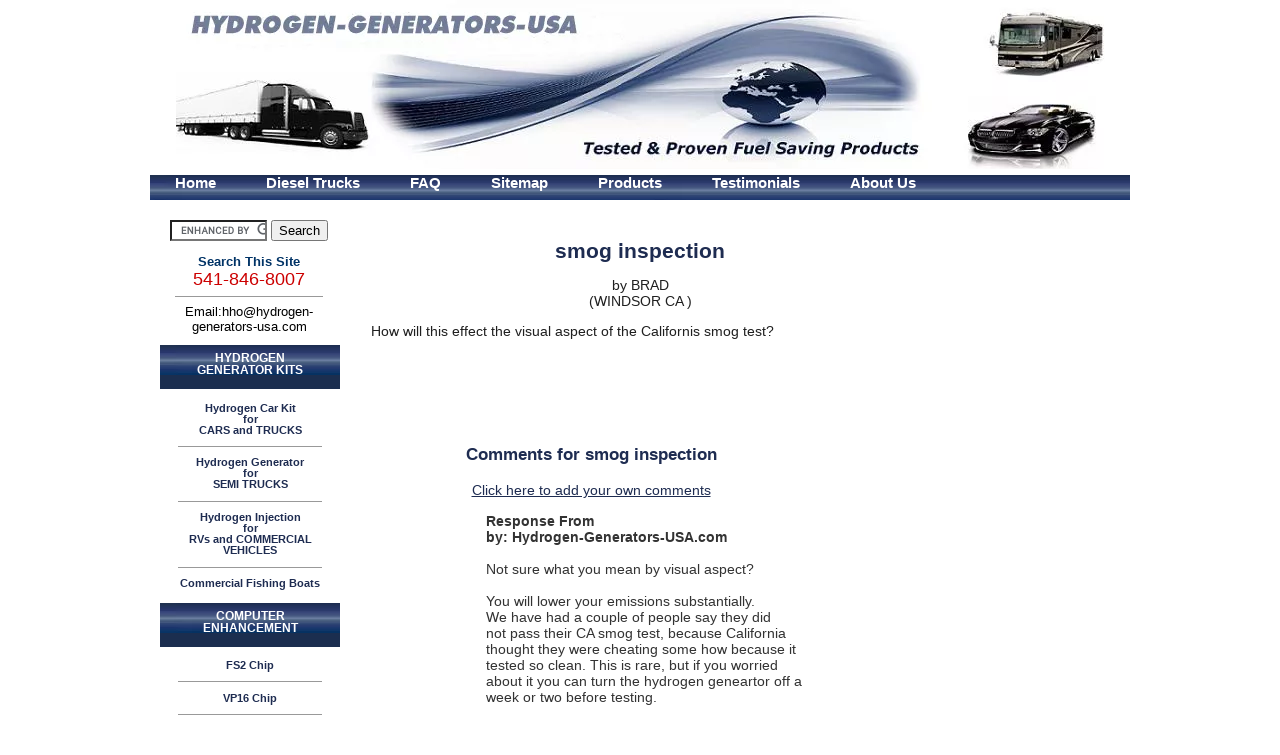

--- FILE ---
content_type: text/html; charset=UTF-8
request_url: https://www.hydrogen-generators-usa.com/smog-inspection.html
body_size: 10404
content:
<!DOCTYPE HTML PUBLIC "-//W3C//DTD HTML 4.01 Transitional//EN">
<!-- Created on 17/06/2007 21:51:30 -->
<html>
<head> <link rel="alternate" type="application/rss+xml" title="RSS" href="https://www.hydrogen-generators-usa.com/hydrogen-generators.xml">
<link rel="shortcut icon" type="image/vnd.microsoft.icon" href="https://www.hydrogen-generators-usa.com/favicon.ico">
<meta http-equiv="Content-Type" content="text/html; charset=UTF-8">
<meta name="robots" content="all">
<title>smog inspection</title>
<meta name="Description" content="How will this effect the visual aspect of the Californis smog test?">
<link rel="shortcut icon" type="image/vnd.microsoft.icon" href="https://www.hydrogen-generators-usa.com/favicon.ico">
<link rel="canonical" href="https://www.hydrogen-generators-usa.com/smog-inspection.html"/>
<script>function MM_swapImgRestore(){var i,x,a=document.MM_sr;for(i=0;a&&i<a.length&&(x=a[i])&&x.oSrc;i++)x.src=x.oSrc;}function MM_preloadImages(){var d=document;if(d.images){if(!d.MM_p)d.MM_p=new Array();var i,j=d.MM_p.length,a=MM_preloadImages.arguments;for(i=0;i<a.length;i++)if(a[i].indexOf("#")!=0){d.MM_p[j]=new Image;d.MM_p[j++].src=a[i];}}}function MM_swapImage(){var i,j=0,x,a=MM_swapImage.arguments;document.MM_sr=new Array;for(i=0;i<(a.length-2);i+=3)if((x=MM_findObj(a[i]))!=null){document.MM_sr[j++]=x;if(!x.oSrc)x.oSrc=x.src;x.src=a[i+2];}}function MM_openBrWindow(theURL,winName,features){window.open(theURL,winName,features);}function MM_findObj(n,d){var p,i,x;if(!d)d=document;if((p=n.indexOf("?"))>0&&parent.frames.length){d=parent.frames[n.substring(p+1)].document;n=n.substring(0,p);}if(!(x=d[n])&&d.all)x=d.all[n];for(i=0;!x&&i<d.forms.length;i++)x=d.forms[i][n];for(i=0;!x&&d.layers&&i<d.layers.length;i++)x=MM_findObj(n,d.layers[i].document);if(!x&&d.getElementById)x=d.getElementById(n);return x;}</script>
<script>function MM_displayStatusMsg(msgStr){status=msgStr;document.MM_returnValue=true;}</script>
<style>.AdSenseBoxRight{margin:0 18px 12px 18px;float:right}.AdSenseBoxLeft{margin:0 18px 12px 18px;float:left}.AdSenseBoxCenter{width:100%;margin:12px auto;text-align:center}</style>
<meta http-equiv="content-language" content="EN">
<meta name="revisit-after" content="7 days">
<meta name="Copyright" content="Hydrogen-Generators-USA.com">
<link rel="stylesheet" type="text/css" href="https://www.hydrogen-generators-usa.com/support-files/A.main3.css.pagespeed.cf.OvPI1vbzvl.css">
<style>#navigator{}.housebutton{line-height:90%}.housebutton a{font-size:85%;font-family:Verdana,sans-serif}.housebutton a:hover{font-size:85%;font-family:Verdana,sans-serif}#navigator{background-color:transparent;border:none;width:auto;margin-top:auto;margin-left:2px;margin-right:auto;padding:2px;text-align:left}.housebutton{font-weight:bold;text-align:left;margin-bottom:0;margin-top:0}.housebutton a{padding:4px;text-decoration:none;display:block;color:#1e2c51;background-color:transparent;border-top:none;border-left:none;border-bottom:none;border-right:none}.housebutton a:hover{color:#330;text-decoration:underline;color:#c00000;background-color:transparent;border-top:none;border-left:none;border-bottom:none;border-right:none}#nav ul{float:left;list-style:none;width:100%;padding:0;margin:0 0 0 0;height:25px;display:inline}#nav ul li{display:inline;margin:0;padding:0}#nav ul li a{display:block;float:left;width:auto;margin:0;padding:0 25px;color:#fff;font: bold 12px/30pxVerdana, Arial, 'Lucida Sans Unicode', 'Lucida Grande', sans-serif;text-decoration:none}#nav ul li a:hover,#nav ul li a:active{color:#e6e9ee;font: bold 12px/30pxVerdana, Arial, 'Lucida Sans Unicode', 'Lucida Grande', sans-serif}div.full-width-box{background-color:#fff;margin:5px 0 10px 0;padding:5px;border:1px solid #1e2c51}div.ezinebox{background-color:#fff;margin:5px 0 0 0;padding:5px;border:1px solid #1e2c51}div.center-box{width:50%;background-color:#fff;margin-left:auto;margin-right:auto;padding:15px;border:1px solid #1e2c51}div.half-width-box-left{background-color:#fff;margin:5px 5px 5px 5px;border:1px solid #1e2c51;padding:10px;width:50%;float:left}div.half-width-box-right{background-color:#fff;margin:5px 5px 5px 5px;border:1px solid #1e2c51;padding:10px;width:50%;float:right}.img-float-left{float:left;padding:3px;margin-right:8px;border:2px solid #1e2c51}.img-float-right{float:right;padding:3px;margin-left:8px;border:2px solid #1e2c51}div.clear{clear:both;width:100%;height:1px}</style>
<meta http-equiv="Content-Type" content="text/html; charset=UTF-8"/>
<script src="https://www.hydrogen-generators-usa.com/sd/support-files/fix.js"></script> <!-- start: tool_blocks.sbi_html_head -->
<link rel="alternate" type="application/rss+xml" title="RSS" href="https://www.hydrogen-generators-usa.com/hydrogen-generators.xml">
<!-- SD -->
<script>var https_page=0</script>
<!-- end: tool_blocks.sbi_html_head --><meta property="og:title" content="smog inspection"/>
<meta property="og:description" content="How will this effect the visual aspect of the Californis smog test?"/>
<meta property="og:type" content="article"/>
<meta property="og:url" content="https://www.hydrogen-generators-usa.com/smog-inspection.html"/>
</head>
<body>
<!--************************************************************************************************-->
<!-- Main Table -->
<div align="center"><!--this is the starting div for the max width, don't delete it-->
<table width="980px" border="0" cellspacing="0" cellpadding="0">
<tr><td class="headerbg" colspan="3">
<!--Header graphic is in the main3.css file-->
</td></tr>
<!--Start topnav include-->
<!-- start: SSI z-topnav.shtml --><!--
--><!--Start topnav include-->
<tr><td class="top-nav" colspan="3">
<div id="nav" align="center">
<b><ul>
<li><a href="https://www.hydrogen-generators-usa.com/index.html" onclick="return FIX.track(this);">Home</a></li>
<li><a href="https://www.hydrogen-generators-usa.com/hydrogen-generator.html" onclick="return FIX.track(this);">Diesel Trucks</a></li>
<li><a href="https://www.hydrogen-generators-usa.com/HHO_Gas.html" onclick="return FIX.track(this);">FAQ</a></li>
<li><a href="https://www.hydrogen-generators-usa.com/hydrogen_water_cars_sitemap.html" onclick="return FIX.track(this);">Sitemap</a></li>
<li><a href="https://www.hydrogen-generators-usa.com/Products.html" onclick="return FIX.track(this);">Products </a></li>
<li><a href="https://www.hydrogen-generators-usa.com/hydrogen_testimonials.html" onclick="return FIX.track(this);">Testimonials</a></li>
<li><a href="https://www.hydrogen-generators-usa.com/aboutus.html" onclick="return FIX.track(this);">About Us</a></li>
</ul></b>
</div>
</td></tr>
<!--End topnav include--><!--
--><!-- end: SSI z-topnav.shtml -->
<!--End topnav include-->
<!--************************************************************************************************-->
<!-- Dont put anything in this cell below.-->
<tr><td class="spacerbg" valign="top"></td>
<!--************************************************************************************************-->
<!-- This area is your main center column.-->
<td class="contentbg" rowspan="2" valign="top">
<!--editable content begins-->
<!--  -->
<style>.errFld{padding:3px}.errFldOn{padding:0;border:3px solid red}.errMsg{font-weight:bold;color:red;visibility:hidden}.errMsgOn{visibility:visible}#edit textarea{border:1px solid #000}.editTitle{font-size:22px;font-weight:bold;text-align:center}#preview .editTitle{margin-top:0}.editName,.editCountry{text-align:center}.editName,.editCountry,.editBody{}.editBody{text-align:left}#preview{margin-left:auto;margin-right:auto}.GadSense{float:left;vertical-align:top;padding:0 8px 8px 0;margin:0 8px 0 0}.gLinkUnitTop{width:466px;margin:12px auto}.gLinkUnitBot{width:120px;float:right;margin:4px 0 24px 36px}</style>
<div id="submission_31022583" style="border:0px solid black;padding:5px;">
<h1 style="text-align:center;">smog inspection</h1>
<p style="text-align:center;">
by BRAD
<br>(WINDSOR CA )
</p>
<p>
How will this effect the visual aspect of the Californis smog test?
</p>
</div>
<div class="AdSenseBoxCenter"><script>google_ad_client="pub-8313157647526854";google_ad_slot="0498802242";google_ad_width=468;google_ad_height=60;</script>
<script src="https://pagead2.googlesyndication.com/pagead/show_ads.js"></script></div>
<table id="comments" style="width:100%; max-width:450px;" border="0" cellpadding="4" cellspacing="0">
<tr>
<td>
<h3 style="text-align:center;">
Comments for smog inspection<br>
<!-- smog inspection -->
</h3>
<p style="text-align:center">
<a href="https://www.hydrogen-generators-usa.com/smog-inspection-comment-form.html">Click here to add your own comments</a>
</p>
</td>
</tr>
<tr>
<td style="text-align:center;">
<div id="31022584">
<div id="comment_31022584">
<table style="width:100%; padding:4px;">
<tr>
<td valign="top" style="width:25%;text-align:left;" class="date">
</td>
<td valign="top" style="text-align:left;">
<strong>Response From</strong>
<br>
<!-- Hydrogen-Generators-USA.com -->
<span class="author" style="text-align:left;"><strong>by: Hydrogen-Generators-USA.com </strong></span>
<br>
<br><span class="subBodyText">
Not sure what you mean by visual aspect?<br><br>You will lower your emissions substantially. <br>We have had a couple of people say they did <br>not pass their CA smog test, because California thought they were cheating some how because it tested so clean. This is rare, but if you worried about it you can turn the hydrogen geneartor off a week or two before testing. <br><br>Thank You</span>
</td>
</tr>
</table>
<hr>
</div>
</div>
</td>
</tr>
<tr>
<td>
<p style="text-align:center;">
<a href="https://www.hydrogen-generators-usa.com/smog-inspection-comment-form.html">Click here to add your own comments</a>
</p>
<p>
<a href="https://www.hydrogen-generators-usa.com/HHO_Gas.html#INV">
Join in and write your own page! It's easy to do. How? Simply click here to return to <b>HHO Gas FAQ</b>.</a>
<!-- HHO Gas FAQ -->
</p>
</td>
</tr>
</table>
<!-- BRAD -->
<!-- HHO Gas FAQ -->
<!--editable content ends-->
<br clear="all">
</td>
<!--************************************************************************************************-->
<!-- The code below here, is for the far right side column. -->
<td class="rightbg" valign="top" rowspan="2">
<!--editable content begins-->
<br clear="all"><br>
<br clear="all"><br>
<!--End ezine signup-->
<!--Start image leads-->
<br clear="all"><br>
<!--End image leads-->
<!--editable content ends-->
</td>
</tr>
<!--************************************************************************************************-->
<!-- the code below if for the left side column.-->
<tr><td class="leftbg" valign="top">
<!--editable content begins-->
<!--Start left nav include-->
<div align="center"><div id="navigator">
<!-- start: SSI z-mainnav.shtml --><!--
-->
<!--Start left nav include-->
<br clear="all">
<div align="center">
<form action="https://www.hydrogen-generators-usa.com/search-results.html" id="cse-search-box">
<div>
<input type="hidden" name="cx" value="partner-pub-8313157647526854:6kkg49-di86"/>
<input type="hidden" name="cof" value="FORID:11"/>
<input type="hidden" name="ie" value="ISO-8859-1"/>
<input type="text" name="q" size="10"/>
<input type="submit" name="sa" value="Search"/>
</div>
</form>
<div align="center"><b><font style="color:#003366">Search This Site</font></b></div>
<script src="https://www.google.com/cse/brand?form=cse-search-box&amp;lang=en"></script>
</div>
<div align="center"><font style="color:#cc0000"><font size="+1">541-846-8007</font></font></b></div>
<hr>
<div align="center">Email:</b>hho@hydrogen-generators-usa.com</div>
<div align="center"><div id="navigator">
<h2 class="nhbg">HYDROGEN<br/>GENERATOR KITS</h2>
<span class="housebutton"><a href="https://www.hydrogen-generators-usa.com/hydrogen-car-kit.html" onclick="return FIX.track(this);"><div align="center">Hydrogen Car Kit<br/>for<br/><b>CARS and TRUCKS</b></div></a></span>
<hr>
<span class="housebutton"><a href="https://www.hydrogen-generators-usa.com/hydrogen-generator.html" onclick="return FIX.track(this);"><div align="center">Hydrogen Generator<br/>for <br/><b>SEMI TRUCKS</div></a></span>
<hr>
<span class="housebutton"><a href="https://www.hydrogen-generators-usa.com/hydrogen-injection.html" onclick="return FIX.track(this);"><div align="center">Hydrogen Injection</br>for</br>RVs and COMMERCIAL VEHICLES</div></a></span>
<hr>
<span class="housebutton"><a href="https://www.hydrogen-generators-usa.com/commercial-fishing-boats.html" onclick="return FIX.track(this);"><div align="center">Commercial Fishing Boats</div></a></span>
<h2 class="nhbg">COMPUTER ENHANCEMENT</br></h1>
<span class="housebutton"><a href="https://www.hydrogen-generators-usa.com/hho-chip.html" onclick="return FIX.track(this);"><div align="center">FS2 Chip</div></a></span>
<hr>
<span class="housebutton"><a href="https://www.hydrogen-generators-usa.com/volo-performance-chip-vp16.html" onclick="return FIX.track(this);"><div align="center">VP16 Chip</div></a></span>
<hr>
<span class="housebutton"><a href="https://www.hydrogen-generators-usa.com/EFIE.html" onclick="return FIX.track(this);"><div align="center"> EFIE - For O2 Sensors</div></a></span>
<hr>
<hr>
<span class="housebutton"><a href="https://www.hydrogen-generators-usa.com/hydrogen_car_conversion.html" onclick="return FIX.track(this);"><div align="center">Hydrogen Car Conversion <br/>Choices</div></a></span>
<h2 class="nhbg">HHO Pulse Width Modulators</br></h1>
<span class="housebutton"><a href="https://www.hydrogen-generators-usa.com/hho-pwm.html" onclick="return FIX.track(this);"><div align="center">50 AMP HHO PWM</div></a></span>
<hr>
<h2 class="nhbg">LEARN</h2>
<span class="housebutton"><a href="https://www.hydrogen-generators-usa.com/Hydrogen-On-Demand.html" onclick="return FIX.track(this);"><div align="center">Hydrogen On Demand</div></a></span>
<hr>
<span class="housebutton"><a href="https://www.hydrogen-generators-usa.com/hydrogen-conversion-kits.html" onclick="return FIX.track(this);"><div align="center">12 Things You Should Know</div> </a></span>
<h2 class="nhbg">DIY<br/> Hydrogen Parts</h2>
<span class="housebutton"><a href="https://www.hydrogen-generators-usa.com/DIY_Hydrogen.html" onclick="return FIX.track(this);"><div align="center">DIY Hydrogen Parts</div></a></span>
<hr>
<span class="housebutton"><a href="https://www.hydrogen-generators-usa.com/links.html" onclick="return FIX.track(this);"><div align="center">Hydrogen Generator Catalyst</div></a></span>
<hr>
<span class="housebutton"><a href="https://www.hydrogen-generators-usa.com/hydrogen_cars.html" onclick="return FIX.track(this);"><div align="center">Hydrogen Cars</div></a></span>
<h2 class="nhbg">Our<br/>Customers</h2>
<span class="housebutton"><a href="https://www.hydrogen-generators-usa.com/instructions_hho.html" onclick="return FIX.track(this);"><div align="center">Instructions HHO</div></a></span>
<hr>
<span class="housebutton"><a href="https://www.hydrogen-generators-usa.com/links.html" onclick="return FIX.track(this);"><div align="center">Trusted Links</div></a></span>
<hr>
<span class="housebutton"><a href="https://www.hydrogen-generators-usa.com/hydrogen_testimonials.html" onclick="return FIX.track(this);"><div align="center">Hydrogen Testimonials</div></a></span>
<hr>
<span class="housebutton"><a href="https://www.hydrogen-generators-usa.com/warranty.html" onclick="return FIX.track(this);"><div align="center">2 Year Warranty</div></a></span>
<span class="housebutton"><a href="https://www.hydrogen-generators-usa.com/hydrogen_water_cars_sitemap.html" onclick="return FIX.track(this);"><div align="center">Sitemap For More...</div></a></span>
</div></div>
<br><a href=""></a>
<div align="center">
<form action="https://www.hydrogen-generators-usa.com/search-results.html" id="cse-search-box">
<div>
<input type="hidden" name="cx" value="partner-pub-8313157647526854:6kkg49-di86"/>
<input type="hidden" name="cof" value="FORID:11"/>
<input type="hidden" name="ie" value="ISO-8859-1"/>
<input type="text" name="q" size="10"/>
<input type="submit" name="sa" value="Search"/>
</div>
</form>
<script src="https://www.google.com/cse/brand?form=cse-search-box&amp;lang=en"></script>
<div align="center"><b><font style="color:#003366">Search This Site</font></b></div>
<hr>
<!--End left nav include-->
<!--
--><!-- end: SSI z-mainnav.shtml -->
<br>
<!--End left nav include-->
<!-- Start RSS Include-->
<center>
<div id="addSiteTo">
<div class="questionMark">[<a href="#RSSExplain" onclick="javascript:window.open('https://www.hydrogen-generators-usa.com/help/rss.html','help','resizable,status,scrollbars,width=600,height=500');return false;">
<span style="font-weight:bold;font-size:110%;">?</span></a>] </div>
<p style="margin-top:4px;">
<a href="https://www.hydrogen-generators-usa.com/hydrogen-generators.xml" target="#new" onClick="alert('Sorry, please right-click on this button,  and then copy the shortcut (the URL of this link). Paste that URL into your RSS reader. If this message is confusing, close this window and then please click on the question mark next to &quot;Subscribe to This Site&quot;.'); return false;">
<img style="padding-top:2px;" src="[data-uri]" alt="XML RSS"></a><br>
<a href="http://fusion.google.com/add?feedurl=https://www.hydrogen-generators-usa.com/hydrogen-generators.xml" target="new" rel="nofollow" onclick="return FIX.track(this);">
<img src="[data-uri]" alt="Add to Google"></a><br>
<a href="http://add.my.yahoo.com/rss?url=https://www.hydrogen-generators-usa.com/hydrogen-generators.xml" target="new" rel="nofollow" onclick="return FIX.track(this);">
<img src="[data-uri]" alt="Add to My Yahoo!"></a><br>
<a href="http://my.msn.com/addtomymsn.armx?id=rss&amp;ut=https://www.hydrogen-generators-usa.com/hydrogen-generators.xml" target="new" rel="nofollow" onclick="return FIX.track(this);">
<img src="[data-uri]" alt="Add to My MSN"></a><br>
<a href="http://www.bloglines.com/sub/https://www.hydrogen-generators-usa.com/hydrogen-generators.xml" target="new" rel="nofollow" onclick="return FIX.track(this);">
<img src="[data-uri]" alt="Subscribe with Bloglines"></a></p>
</div>
</center>
<!-- End RSS Include-->
<!--editable content ends-->
</td>
</tr>
<!--************************************************************************************************-->
<tr><td class="footerbg" colspan="3">
<!--editable content begins-->
<!--start footer include-->
<div align="center">
<!-- start: SSI z-footer.shtml --><!--
--><!DOCTYPE html>
<!--start footer include-->
<div align="center">
<br/> <!-- start: tool_blocks.socializeit -->
<div id="socializeit_" class="js-socializeit"></div>
<script>var https_page;var socializeit_options=socializeit_options||[];socializeit_options.push({el_id:"socializeit_",pack:2,domain:"hydrogen-generators-usa.com",https_page:https_page,share_horizontal_label:"Share this page:",share_sticky_label:"Share",payItText:"Enjoy this page?  Please pay it forward. Here&apos;s how...",payItExpanded:"",szColor:"",whatIsThisLabel:"What&rsquo;s this?",whatIsThisUrl:"",background_color:"",version:1,display_variant:""});</script><!-- end: tool_blocks.socializeit --><br>
| <a href="#top">Return To Top</a> |
<a href="https://www.hydrogen-generators-usa.com/index.html" onclick="return FIX.track(this);">Home</a> |
<a href="https://www.hydrogen-generators-usa.com/aboutus.html" onclick="return FIX.track(this);">About Us</a> |
<a href="https://www.hydrogen-generators-usa.com/contactus.html" onclick="return FIX.track(this);">Contact Us</a> |
<a href="https://www.hydrogen-generators-usa.com/hydrogen_water_cars_sitemap.html" onclick="return FIX.track(this);">Sitemap</a> |
<a href="https://www.hydrogen-generators-usa.com/privacy-policy.html" onclick="return FIX.track(this);">Privacy Policy</a> |
<a href="https://www.hydrogen-generators-usa.com/hydrogen-site-search.html" onclick="return FIX.track(this);">Site Search</a> |
</div>
</td>
</tr>
<!--this is the colored strip along the bottom of the page-->
<tr><td class="bottom" colspan="3">
<!--editable content begins-->
<br/><br/>
<div align="center">541-846-8007<br>
Hydrogen-Generators-USA.com<br>
<br/><br/>
Copyright&copy; 2008-2023 Hydrogen-Generators-USA.com - All Rights Reserved
<br/><br/>
</div>
<!--end footer include--><!--
--><!-- end: SSI z-footer.shtml -->
<!--this is the colored strip along the bottom of the page-->
<tr><td class="bottom" colspan="3">
<!--editable content begins-->
</div>
<!--end footer include-->
<!--editable content ends-->
<!--************************************************************************************************-->
</td></tr>
</table>
</div><!--this is the closing div for the max width, dont delete it--> <!-- start: tool_blocks.sbi_html_body_end -->
<script>var SS_PARAMS={pinterest_enabled:false,googleplus1_on_page:false,socializeit_onpage:true};</script><style>.g-recaptcha{display:inline-block}.recaptcha_wrapper{text-align:center}</style>
<script>if(typeof recaptcha_callbackings!=="undefined"){SS_PARAMS.recaptcha_callbackings=recaptcha_callbackings||[]};</script><script>(function(d,id){if(d.getElementById(id)){return;}var s=d.createElement('script');s.async=true;s.defer=true;s.src="/ssjs/ldr.js";s.id=id;d.getElementsByTagName('head')[0].appendChild(s);})(document,'_ss_ldr_script');</script><!-- end: tool_blocks.sbi_html_body_end -->
<!-- Generated at 22:13:35 20-Apr-2025 with learning_education-802-0-2col v138 -->
<script async src="/ssjs/lazyload.min.js.pagespeed.jm.GZJ6y5Iztl.js"></script>
</body>
</html>


--- FILE ---
content_type: text/html; charset=utf-8
request_url: https://www.google.com/recaptcha/api2/aframe
body_size: 119
content:
<!DOCTYPE HTML><html><head><meta http-equiv="content-type" content="text/html; charset=UTF-8"></head><body><script nonce="ISbHePVB72sOQB0sGQT_kQ">/** Anti-fraud and anti-abuse applications only. See google.com/recaptcha */ try{var clients={'sodar':'https://pagead2.googlesyndication.com/pagead/sodar?'};window.addEventListener("message",function(a){try{if(a.source===window.parent){var b=JSON.parse(a.data);var c=clients[b['id']];if(c){var d=document.createElement('img');d.src=c+b['params']+'&rc='+(localStorage.getItem("rc::a")?sessionStorage.getItem("rc::b"):"");window.document.body.appendChild(d);sessionStorage.setItem("rc::e",parseInt(sessionStorage.getItem("rc::e")||0)+1);localStorage.setItem("rc::h",'1769791507082');}}}catch(b){}});window.parent.postMessage("_grecaptcha_ready", "*");}catch(b){}</script></body></html>

--- FILE ---
content_type: text/css; charset=utf-8
request_url: https://www.hydrogen-generators-usa.com/support-files/A.main3.css.pagespeed.cf.OvPI1vbzvl.css
body_size: 2201
content:
/* this first section sets the background color....thats the color surround OUTSIDE
your main table. The same with the fonts, this applies only to any text you place outside the
main content table. Which will probably be nothing. The max-width is for Firefox, to let it know how wide you
want your page to be. This will be the maximum width of your main content table.
If you set it to perhaps 1050px, and view it on a 1024x768 monitor, it will appear full width. But to someone 
viewing on a 1200x1024 monitor, it will appear as 1050 wide, with your choice of a colored background either
 side, taking up the extra 150px. (75px each side)*/

body {
width: 980px;
background-color:#ffffff; 
font-family: Verdana, Arial, 'Lucida Sans Unicode', 'Lucida Grande', sans-serif;
font-size: 93%; /*leave this...it sets the overall size of your fonts.*/
color: #000;
margin:auto;
padding:0;
text-align:center;
}


/*the font size is 100% of the body font setting So while it says 100%, that is actually 100% of 93%. No need to touch this if you dont want to */
table {
font-size:100%;
color: #333333;
margin-top: 0px;
margin-right: 0px;
margin-bottom: 0px;
margin-left: 0px;
}


/*class to set thinner horizontal rule. Change color if you like.*/
hr{
border: 0;
color: #ccc;
background-color: #999;
height: 1px;
width: 80%;
text-align: center;
}

b{
color: #1e2c51; 
font-family: Verdana, Arial, 'Lucida Sans Unicode', 'Lucida Grande', sans-serif;
font-size: 100%;
}

/* this is a custom class for using graphics as bullets.  Upload a custom graphic to your 
graphics library in the usual way. Then replace my URL
with your own. Note there are no speech marks around the URL Change center to top, if you want bullets to line up with the top line of yr text*/
 
ul {
list-style-type: none;
padding-left: 0;
margin-left: 10px;
}
 
li.custom {
background: url(https://www.hydrogen-generators-usa.com/images/xbullet2.gif.pagespeed.ic.VIiqSkgPD_.webp) left center no-repeat; 
padding-left: 20px;
margin-bottom: 10px;
}

 
/* this area below is for your  Link-text and headings. You can change the font type and size, the color of each of them
as well as the a:hover, which is the text for a link, once the pointer passes over it*/

a { font-family: Verdana, Arial, 'Lucida Sans Unicode', 'Lucida Grande', sans-serif;
font-size: 100%; color: #1e2c51; 
text-decoration: underline;
}

a:hover { font-family: Verdana, Arial, 'Lucida Sans Unicode', 'Lucida Grande', sans-serif;
 font-size: 100%; 
 text-decoration: underline;
 color: #c00000;
 }


h1 { font-family: Verdana, Arial, 'Lucida Sans Unicode', 'Lucida Grande', sans-serif;; font-size: 150%;  color: #1e2c51; text-align:center;}
h2 { font-family: Verdana, Arial, 'Lucida Sans Unicode', 'Lucida Grande', sans-serif;; font-size: 130%;  color: #1e2c51; text-align:center;}
h3 { font-family: Verdana, Arial, 'Lucida Sans Unicode', 'Lucida Grande', sans-serif;; font-size: 120%;  color: #1e2c51;}
h4 { font-family: Verdana, Arial, 'Lucida Sans Unicode', 'Lucida Grande', sans-serif;; font-size: 105%;  color: #1e2c51;}


/* Below, is the background colors for your table cells. originally, they were on the actual page, so why
move them to the stylesheet? Well, if you decide to do a site-wide color scheme change, you now change here, 
rather than on every page. A big improvement. Also, the less styling on the page, the better.

Suppose you prefer to have a tiled image rather than a solid color?
Replace the background-color:#fff;  with this, and upload your image to the graphics library....
background-image: 
url('http://www.your-site.com/images/your-image.gif');
background-repeat: repeat; */

td.headerbg {
background-color:#fff;
background-image: 
url('https://www.hydrogen-generators-usa.com/images/xWebsite_Banner_1111_edited-1.jpg.pagespeed.ic.w20xR3ev8g.webp');
background-repeat: no-repeat;
   background-position: top center; 
 position: relative;
 clear: both;
 margin: 0px;
 height: 175px;
 width: 100%;
}

td.top-nav {
background-color: none;
background-image: url('https://www.hydrogen-generators-usa.com/images/xtop-navbar.jpg.pagespeed.ic.3loFHbsjwc.webp');
background-repeat: repeat;
height: 25px;
}

td.navbox {
background-color:#fff;
width: 100%;
font-family: Verdana, Arial, 'Lucida Sans Unicode', 'Lucida Grande', sans-serif;
text-align: center;
font-size: 90%;
}

td.spacerbg {
background-color:#fff;
 font-size: 100%;  
 width: 20%;
 height: 1px;
}

td.contentbg {
background-color:#fff;
font-size: 93%; 
color: #202020;
padding: 20px;
}

td.rightbg {
font-family: Verdana, Arial, 'Lucida Sans Unicode', 'Lucida Grande', sans-serif;
font-size: 86%;
color: #000;
background-color:#fff; 
padding:5px;
width: 20%;
}

td.leftbg {
font-size: 86%;
color: #000;
margin-left: 2px;
background-color:#fff;
padding:2px; 
}

td.footerbg {
font-size: 86%;
color: #000;
background-color:#fff;
padding:5px; 
}

td.bottom {
font-size: 90%;
color:#fff;
background-color:#1e2c51; 
}

/* This is for the heading background color....your H1, H2, and H3 tags*/
.hbg{
background-color:#b5b5b5;
color: #1e2c51;
font-weight: bold;
font-family: Verdana, Arial, 'Lucida Sans Unicode', 'Lucida Grande', sans-serif;
width: auto;
text-align: center;
padding: 4px;
}

.nhbg {
background-color: #1b2e4f; 
color: #fff;
font-size: 90%;
font-weight: bold;
font-family: Verdana, Arial, 'Lucida Sans Unicode', 'Lucida Grande', sans-serif;
background-image: 
url('https://www.hydrogen-generators-usa.com/images/xnav-tab-1.jpg.pagespeed.ic.XXn0BuOgkV.webp');
background-repeat: no-repeat;
height: 30px;
padding: 7px;
text-align: center;
}

/* information below is to remove the link styling for anchor links.
Just leave this as it is....it works fine, and shouldn't be modified */
a.jumplink{
text-decoration: none;
font-size: 100%; 
background-color: transparent;
color: #000;
}

a:hover.jumplink  {
text-decoration: none;
font-size: 100%; 
background-color: transparent;
color: #000;
} 

/*RSS*/

#addSiteTo {
width:90%;
font-size:85%;
text-align:center;
padding:8px 0;
border: 1px solid #1b2e4f; 
margin:12px auto;
background-color: transparent;
}

#addSiteTo p {
padding:2px 2px 4px;
margin:0;
}

#addSiteTo img {
border:0;
padding:1px 0;
}

#addSiteTo .questionMark {
 padding:0;
 margin:1px auto;
 text-align:center;
 width:75%;
 }

 #addSiteTo .questionMark img {
 margin:0 4px 4px 0;
 padding:0;
 

